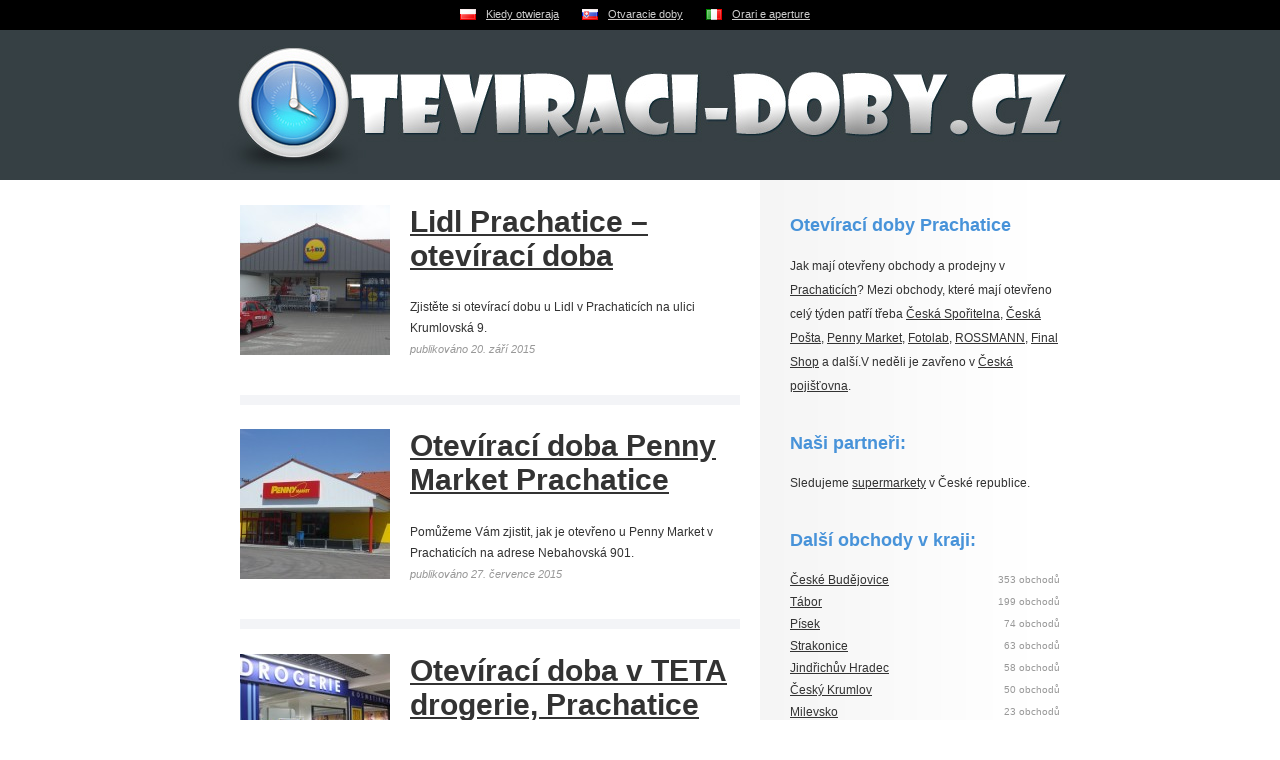

--- FILE ---
content_type: text/html
request_url: https://www.oteviraci-doby.cz/prachatice/
body_size: 4876
content:
<!DOCTYPE html PUBLIC "-//W3C//DTD XHTML 1.0 Strict//EN" "http://www.w3.org/TR/xhtml1/DTD/xhtml1-strict.dtd">
<html xmlns="http://www.w3.org/1999/xhtml" xml:lang="cs">
<head>
	<meta http-equiv="Content-Type" content="text/html; charset=utf-8" />
	<meta http-equiv="Pragma" content="no-cache" />
	<meta http-equiv="Cache-Control" content="no-cache" />
	<meta http-equiv="Expires" content="-1" />

	<meta name="robots" content="index, follow" />
	<meta name="author" content="all: (c) Webmedio.cz 2010; e-mail: info@webmedio.cz" />	
	<meta name="title" content="Obchody v Prachaticích – Oteviraci-doby.cz" /> 

	<meta name="google-site-verification" content="agOV6yCntI2Ysj48ARHw4NfhFvbrNsl4dG2cUcpKwC4" />

			<meta name="description" content="Na této stránce najdete otevírací doby obchodů v Prachaticích." />
		
			<meta name="keywords" content="otevírací doby, nákupní centra, obchodní centra, obchody, butiky, prodejny, značkové prodejny" />
		
		
		
		
		
		
	
	<script type="text/javascript" src="/min/serve/g/default_js/1705349843/"></script>
	<link rel="stylesheet" type="text/css" href="/min/serve/g/default_css/1438248673/" />	
	
	<title>Obchody v Prachaticích – Oteviraci-doby.cz</title>
	<script async src="https://pagead2.googlesyndication.com/pagead/js/adsbygoogle.js?client=ca-pub-0888445885747128" crossorigin="anonymous"></script>
</head>

<body>
	<div id='flags'>
		<ul>
			<li><a class="pl" href="https://www.kiedy-otwieraja.pl">Kiedy otwieraja</a></li>
			<li><a class="sk" href="https://www.otvaracie-doby.sk">Otvaracie doby</a></li>
			<li><a class="it" href="https://www.orari-e-aperture.it">Orari e aperture</a></li>
		</ul>	
	</div>
	<div id='root'>
		<div id='header'>
			<div id='logo'>
				<p><a href='/'>Otevírací doby v obchodech napříč celou Českou republikou – Oteviraci-doby.cz</a></p>			</div>	
		</div>
		
		<div id='content'>
			<div class='left'>					
					<div id='articles'>
		<h3 class='no'>Seznam obchodů:</h3>
					<div class='item'>				
									<a href="/prachatice/lidl/"><img src="https://www.mapaobchodu.cz/assets/shop/5849-lidl/lidl.jpg" alt="" /></a>								<h2><a href="/prachatice/lidl/">Lidl Prachatice – otevírací doba</a></h2>
				<p>Zjistěte si otevírací dobu u Lidl v Prachaticích na ulici Krumlovská 9.</p>
				<span class='createdAt'>publikováno 20. září 2015</span>
				<div class='cleaner'></div>
			</div>
					<div class='item'>				
									<a href="/prachatice/penny-market/"><img src="https://www.mapaobchodu.cz/assets/shop/6976-penny-market/penny-market.jpg" alt="" /></a>								<h2><a href="/prachatice/penny-market/">Otevírací doba Penny Market Prachatice</a></h2>
				<p>Pomůžeme Vám zjistit, jak je otevřeno u Penny Market v Prachaticích na adrese Nebahovská 901.</p>
				<span class='createdAt'>publikováno 27. července 2015</span>
				<div class='cleaner'></div>
			</div>
					<div class='item'>				
									<a href="/prachatice/teta-drogerie/"><img src="https://www.mapaobchodu.cz/assets/shop/7021-teta-drogerie/teta-drogerie.jpg" alt="" /></a>								<h2><a href="/prachatice/teta-drogerie/">Otevírací doba v TETA drogerie, Prachatice</a></h2>
				<p>Přečťete si jaká je otevírací doba v TETA drogerie na adrese Prachatice, Nám.Přátelství 666.</p>
				<span class='createdAt'>publikováno 25. července 2015</span>
				<div class='cleaner'></div>
			</div>
					<div class='item'>				
									<a href="/prachatice/drogerie-schlecker/"><img src="https://www.mapaobchodu.cz/assets/shop/7886-drogerie-schlecker/drogerie-schlecker.jpg" alt="" /></a>								<h2><a href="/prachatice/drogerie-schlecker/">Otevírací doba Drogerie SCHLECKER Prachatice</a></h2>
				<p>Pomůžeme Vám zjistit, jak je otevřeno u Drogerie SCHLECKER v Prachaticích na adrese Zvolenská 526.</p>
				<span class='createdAt'>publikováno 18. června 2015</span>
				<div class='cleaner'></div>
			</div>
					<div class='item'>				
									<a href="/prachatice/planeo-elektro/"><img src="https://www.mapaobchodu.cz/assets/shop/8061-planeo-elektro/planeo-elektro.jpg" alt="" /></a>								<h2><a href="/prachatice/planeo-elektro/">Planeo Elektro Prachatice – otevírací doba</a></h2>
				<p>Přečťete si jaká je otevírací doba v Planeo Elektro na adrese Prachatice, Nebahovská 901.</p>
				<span class='createdAt'>publikováno 9. června 2015</span>
				<div class='cleaner'></div>
			</div>
					<div class='item'>				
									<a href="/prachatice/obchodservis-prachatice/"><img src="https://www.mapaobchodu.cz/assets/shop/9327-obchodservis-prachatice/obchodservis-prachatice.jpg" alt="" /></a>								<h2><a href="/prachatice/obchodservis-prachatice/">Otevírací doba OBCHODSERVIS, Prachatice Prachatice</a></h2>
				<p>Kompletní přehled otevíracích dob v OBCHODSERVIS, Prachatice v Prachaticích na ulici Jánská 122.</p>
				<span class='createdAt'>publikováno 8. dubna 2015</span>
				<div class='cleaner'></div>
			</div>
					<div class='item'>				
									<a href="/prachatice/jamall/"><img src="https://www.mapaobchodu.cz/assets/shop/9816-jamall/jamall.jpeg" alt="" /></a>								<h2><a href="/prachatice/jamall/">Jamall Prachatice – otevírací doba</a></h2>
				<p>Zjistěte si otevírací dobu u Jamall v Prachaticích na ulici Žernovická 257.</p>
				<span class='createdAt'>publikováno 16. března 2015</span>
				<div class='cleaner'></div>
			</div>
					<div class='item'>				
									<a href="/prachatice/hracky-a-papir-wiky-s-r-o/"><img src="https://www.mapaobchodu.cz/assets/shop/10160-hracky-a-papir-wiky-s-r-o/hracky-a-papir-wiky-s-r-o.jpg" alt="" /></a>								<h2><a href="/prachatice/hracky-a-papir-wiky-s-r-o/">Otevírací doba Hračky a papír WIKY Prachatice</a></h2>
				<p>Kompletní přehled otevíracích dob v Hračky a papír WIKY v Prachaticích na ulici Velké náměstí 14.</p>
				<span class='createdAt'>publikováno 28. června 2014</span>
				<div class='cleaner'></div>
			</div>
					<div class='item'>				
									<a href="/prachatice/vodafone/"><img src="https://www.mapaobchodu.cz/assets/shop/10681-vodafone/vodafone.jpg" alt="" /></a>								<h2><a href="/prachatice/vodafone/">Otevírací doba v Vodafone, Prachatice</a></h2>
				<p>Kompletní přehled otevíracích dob v Vodafone v Prachaticích na ulici Dolní Brána 23.</p>
				<span class='createdAt'>publikováno 9. května 2014</span>
				<div class='cleaner'></div>
			</div>
					<div class='item'>				
									<a href="/prachatice/mobilwin/"><img src="https://www.mapaobchodu.cz/assets/shop/31729-mobilwin/mobilwin.jpg" alt="" /></a>								<h2><a href="/prachatice/mobilwin/">Otevírací doba Mobilwin Prachatice</a></h2>
				<p>Přečťete si jaká je otevírací doba v Mobilwin na adrese Prachatice, Nebahovská 901.</p>
				<span class='createdAt'>publikováno 17. dubna 2014</span>
				<div class='cleaner'></div>
			</div>
					<div class='item'>				
									<a href="/prachatice/miroslav-hodina/"><img src="https://www.mapaobchodu.cz/assets/shop/31708-miroslav-hodina/miroslav-hodina.jpg" alt="" /></a>								<h2><a href="/prachatice/miroslav-hodina/">Otevírací doba Miroslav Hodina Prachatice</a></h2>
				<p>Pomůžeme Vám zjistit, jak je otevřeno u Miroslav Hodina v Prachaticích na adrese Rožmberská 1144.</p>
				<span class='createdAt'>publikováno 14. dubna 2014</span>
				<div class='cleaner'></div>
			</div>
					<div class='item'>				
									<a href="/prachatice/fotolab/"><img src="https://www.mapaobchodu.cz/assets/shop/11033-fotolab/fotolab.jpg" alt="" /></a>								<h2><a href="/prachatice/fotolab/">Otevírací doba Fotolab Prachatice</a></h2>
				<p>Přečťete si jaká je otevírací doba v Fotolab na adrese Prachatice, Dolní brána 23.</p>
				<span class='createdAt'>publikováno 11. dubna 2014</span>
				<div class='cleaner'></div>
			</div>
					<div class='item'>				
									<a href="/prachatice/coop-tuty/"><img src="https://www.mapaobchodu.cz/assets/shop/26628-coop-tuty/coop-tuty.jpg" alt="" /></a>								<h2><a href="/prachatice/coop-tuty/">COOP Tuty Prachatice – otevírací doba</a></h2>
				<p>Zjistěte si otevírací dobu u COOP Tuty v Prachaticích na ulici Vodňanská 50.</p>
				<span class='createdAt'>publikováno 28. ledna 2014</span>
				<div class='cleaner'></div>
			</div>
					<div class='item'>				
									<a href="/prachatice/doniksport/"><img src="https://www.mapaobchodu.cz/assets/shop/29607-doniksport/doniksport.jpg" alt="" /></a>								<h2><a href="/prachatice/doniksport/">Otevírací doba Doniksport Prachatice</a></h2>
				<p>Zjistěte si otevírací dobu u Doniksport v Prachaticích na ulici Dolní brána 24.</p>
				<span class='createdAt'>publikováno 29. října 2013</span>
				<div class='cleaner'></div>
			</div>
					<div class='item'>				
									<a href="/prachatice/o2/"><img src="https://www.mapaobchodu.cz/assets/shop/29492-o2/o2.jpg" alt="" /></a>								<h2><a href="/prachatice/o2/">Otevírací doba v O2 Czech Republic, Prachatice</a></h2>
				<p>Kompletní přehled otevíracích dob v O2 Czech Republic v Prachaticích na ulici Velké náměstí 39.</p>
				<span class='createdAt'>publikováno 21. října 2013</span>
				<div class='cleaner'></div>
			</div>
					<div class='item'>				
									<a href="/prachatice/ceska-pojistovna/"><img src="https://www.mapaobchodu.cz/assets/shop/28795-ceska-pojistovna/ceska-pojistovna.jpg" alt="" /></a>								<h2><a href="/prachatice/ceska-pojistovna/">Otevírací doba Česká pojišťovna Prachatice</a></h2>
				<p>Pokud Vás zajímá Česká pojišťovna v Prachaticích a její otevíračka, čtěte dál. Česká pojišťovna na adrese Prachatice, Pivovarská 1118.</p>
				<span class='createdAt'>publikováno 5. října 2013</span>
				<div class='cleaner'></div>
			</div>
					<div class='item'>				
									<a href="/prachatice/raiffeisen-stavebni-sporitelna/"><img src="https://www.mapaobchodu.cz/assets/shop/29015-raiffeisen-stavebni-sporitelna/raiffeisen-stavebni-sporitelna.jpg" alt="" /></a>								<h2><a href="/prachatice/raiffeisen-stavebni-sporitelna/">Raiffeisen stavební spořitelna Prachatice – otevírací doba</a></h2>
				<p>Pomůžeme Vám zjistit, jak je otevřeno u Raiffeisen stavební spořitelna v Prachaticích na adrese Velké náměstí 5.</p>
				<span class='createdAt'>publikováno 13. září 2013</span>
				<div class='cleaner'></div>
			</div>
					<div class='item'>				
									<a href="/prachatice/ceska-posta/"><img src="https://www.mapaobchodu.cz/assets/shop/14234-ceska-posta/ceska-posta.jpg" alt="" /></a>								<h2><a href="/prachatice/ceska-posta/">Otevírací doba v Česká Pošta, Prachatice</a></h2>
				<p>Pomůžeme Vám zjistit, jak je otevřeno u Česká Pošta v Prachaticích na adrese Pivovarská 1118.</p>
				<span class='createdAt'>publikováno 5. června 2013</span>
				<div class='cleaner'></div>
			</div>
					<div class='item'>				
									<a href="/prachatice/mecca-nabytek-centrum-zdraveho-spanku/"><img src="https://www.mapaobchodu.cz/assets/shop/15117-mecca-nabytek-centrum-zdraveho-spanku/mecca-nabytek-centrum-zdraveho-spanku.jpg" alt="" /></a>								<h2><a href="/prachatice/mecca-nabytek-centrum-zdraveho-spanku/">Mecca nábytek - Centrum zdravého spánku Prachatice – otevírací doba</a></h2>
				<p>Pomůžeme Vám zjistit, jak je otevřeno u Mecca nábytek - Centrum zdravého spánku v Prachaticích na adrese Vodňanská 47.</p>
				<span class='createdAt'>publikováno 19. dubna 2013</span>
				<div class='cleaner'></div>
			</div>
					<div class='item'>				
									<a href="/prachatice/komercni-banka/"><img src="https://www.mapaobchodu.cz/assets/shop/15664-komercni-banka/komercni-banka.jpg" alt="" /></a>								<h2><a href="/prachatice/komercni-banka/">Otevírací doba Komerční Banka Prachatice</a></h2>
				<p>Pomůžeme Vám zjistit, jak je otevřeno u Komerční Banka v Prachaticích na adrese Vodňanská 375.</p>
				<span class='createdAt'>publikováno 9. března 2013</span>
				<div class='cleaner'></div>
			</div>
			</div>
											
	<div class='pager'><span class='prev empty'>Předchozí</span> <span class='act'>1</span> <a class="page" href="/prachatice/page/2/">2</a> <a class="next" onclick="redirectURL(&quot;/prachatice/page/2/&quot;);return false" href="#">Další</a> <div class='cleaner'></div></div>	
			</div>
			
			<div class='right'>
				<div class='text'>
						<h3>Otevírací doby Prachatice</h3>
			<p>Jak mají otevřeny obchody a prodejny v <a href="/prachatice/">Prachaticích</a>? Mezi obchody, které mají otevřeno celý týden patří třeba <a href="/prachatice/ceska-sporitelna/">Česká Spořitelna</a>, <a href="/prachatice/ceska-posta/">Česká Pošta</a>, <a href="/prachatice/penny-market/">Penny Market</a>, <a href="/prachatice/fotolab/">Fotolab</a>, <a href="/prachatice/rossmann/">ROSSMANN</a>, <a href="/prachatice/final-shop/">Final Shop</a> a další.V neděli je zavřeno v <a href="/prachatice/ceska-pojistovna/">Česká pojišťovna</a>.</p>
					</div>

<div class='text'>
    <h3>Naši partneři:</h3>
    <p>Sledujeme <a href="https://www.supermarketyvcr.cz/">supermarkety</a> v České republice.</p>
</div>

	<div class='shops'>
					<h3>Další obchody v kraji:</h3>
								<ul>
						
									<li><a href="/ceske-budejovice/">České Budějovice</a> <span>353 obchodů</span></li>
														
									<li><a href="/tabor/">Tábor</a> <span>199 obchodů</span></li>
														
									<li><a href="/pisek/">Písek</a> <span>74 obchodů</span></li>
														
									<li><a href="/strakonice/">Strakonice</a> <span>63 obchodů</span></li>
														
									<li><a href="/jindrichuv-hradec/">Jindřichův Hradec</a> <span>58 obchodů</span></li>
														
									<li><a href="/cesky-krumlov/">Český Krumlov</a> <span>50 obchodů</span></li>
														
									<li><a href="/milevsko/">Milevsko</a> <span>23 obchodů</span></li>
														
									<li><a href="/vimperk/">Vimperk</a> <span>20 obchodů</span></li>
														
									<li><a href="/dacice/">Dačice</a> <span>19 obchodů</span></li>
														
									<li><a href="/kaplice/">Kaplice</a> <span>19 obchodů</span></li>
														
									<li><a href="/sobeslav/">Soběslav</a> <span>19 obchodů</span></li>
														
									<li><a href="/blatna/">Blatná</a> <span>18 obchodů</span></li>
														
									<li><a href="/tyn-nad-vltavou/">Týn nad Vltavou</a> <span>18 obchodů</span></li>
														
									<li><a href="/trebon/">Třeboň</a> <span>17 obchodů</span></li>
														
									<li><a href="/veseli-nad-luznici/">Veselí nad Lužnicí</a> <span>15 obchodů</span></li>
														
									<li><a href="/vodnany/">Vodňany</a> <span>14 obchodů</span></li>
														
									<li><a href="/bechyne/">Bechyně</a> <span>11 obchodů</span></li>
														
									<li><a href="/trhove-sviny/">Trhové Sviny</a> <span>10 obchodů</span></li>
														
									<li><a href="/sezimovo-usti/">Sezimovo Ústí</a> <span>9 obchodů</span></li>
														
									<li><a href="/velesin/">Velešín</a> <span>7 obchodů</span></li>
														
									<li><a href="/volyne/">Volyně</a> <span>7 obchodů</span></li>
														
									<li><a href="/plana-nad-luznici/">Planá nad Lužnicí</a> <span>7 obchodů</span></li>
														
									<li><a href="/mlada-vozice/">Mladá Vožice</a> <span>6 obchodů</span></li>
														
									<li><a href="/suchdol-nad-luznici/">Suchdol nad Lužnicí</a> <span>6 obchodů</span></li>
														
									<li><a href="/nova-bystrice/">Nová Bystřice</a> <span>6 obchodů</span></li>
														
									<li><a href="/vyssi-brod/">Vyšší Brod</a> <span>6 obchodů</span></li>
														
									<li><a href="/nova-vcelnice/">Nová Včelnice</a> <span>6 obchodů</span></li>
														
									<li><a href="/slavonice/">Slavonice</a> <span>6 obchodů</span></li>
														
									<li><a href="/netolice/">Netolice</a> <span>5 obchodů</span></li>
														
									<li><a href="/chlum-u-trebone/">Chlum u Třeboně</a> <span>5 obchodů</span></li>
														
									<li><a href="/hluboka-nad-vltavou/">Hluboká nad Vltavou</a> <span>5 obchodů</span></li>
														
									<li><a href="/lisov/">Lišov</a> <span>5 obchodů</span></li>
														
									<li><a href="/studena/">Studená</a> <span>5 obchodů</span></li>
														
									<li><a href="/kremze/">Křemže</a> <span>5 obchodů</span></li>
														
									<li><a href="/kunzak/">Kunžak</a> <span>4 obchody</span></li>
														
									<li><a href="/ceske-velenice/">České Velenice</a> <span>4 obchody</span></li>
														
									<li><a href="/kardasova-recice/">Kardašova Řečice</a> <span>4 obchody</span></li>
														
									<li><a href="/protivin/">Protivín</a> <span>4 obchody</span></li>
														
									<li><a href="/zliv/">Zliv</a> <span>4 obchody</span></li>
														
									<li><a href="/cimelice/">Čimelice</a> <span>3 obchody</span></li>
														
									<li><a href="/bavorov/">Bavorov</a> <span>3 obchody</span></li>
														
									<li><a href="/bernartice/">Bernartice</a> <span>3 obchody</span></li>
														
									<li><a href="/ckyne/">Čkyně</a> <span>3 obchody</span></li>
														
									<li><a href="/husinec/">Husinec</a> <span>3 obchody</span></li>
														
									<li><a href="/vetrni/">Větřní</a> <span>3 obchody</span></li>
														
									<li><a href="/borovany/">Borovany</a> <span>3 obchody</span></li>
														
									<li><a href="/sevetin/">Ševětín</a> <span>3 obchody</span></li>
														
									<li><a href="/lomnice-nad-luznici/">Lomnice nad Lužnicí</a> <span>3 obchody</span></li>
														
									<li><a href="/volary/">Volary</a> <span>2 obchody</span></li>
														
									<li><a href="/lipno-nad-vltavou/">Lipno nad Vltavou</a> <span>2 obchody</span></li>
														
									<li><a href="/borek/">Borek</a> <span>2 obchody</span></li>
														
									<li><a href="/nove-hrady/">Nové Hrady</a> <span>2 obchody</span></li>
														
									<li><a href="/dolni-dvoriste/">Dolní Dvořiště</a> <span>2 obchody</span></li>
														
									<li><a href="/lhenice/">Lhenice</a> <span>2 obchody</span></li>
														
									<li><a href="/jistebnice/">Jistebnice</a> <span>1 obchod</span></li>
														
									<li><a href="/oparany/">Opařany</a> <span>1 obchod</span></li>
														
									<li><a href="/chotoviny/">Chotoviny</a> <span>1 obchod</span></li>
														
									<li><a href="/chysky/">Chyšky</a> <span>1 obchod</span></li>
														
									<li><a href="/mirovice/">Mirovice</a> <span>1 obchod</span></li>
														
									<li><a href="/malonty/">Malonty</a> <span>1 obchod</span></li>
														
									<li><a href="/steken/">Štěkeň</a> <span>1 obchod</span></li>
														
									<li><a href="/kosetice/">Košetice</a> <span>1 obchod</span></li>
														
									<li><a href="/dubne/">Dubné</a> <span>1 obchod</span></li>
														
									<li><a href="/cervena-recice/">Červená Řečice</a> <span>1 obchod</span></li>
														
									<li><a href="/mesice/">Měšice</a> <span>1 obchod</span></li>
														
									<li><a href="/hrdejovice/">Hrdějovice</a> <span>1 obchod</span></li>
														
									<li><a href="/popelin/">Popelín</a> <span>1 obchod</span></li>
														
									<li><a href="/mrakotin/">Mrákotín</a> <span>1 obchod</span></li>
														
									<li><a href="/radomysl/">Radomyšl</a> <span>1 obchod</span></li>
														
									<li><a href="/cestice/">Čestice</a> <span>1 obchod</span></li>
														
									<li><a href="/loucovice/">Loučovice</a> <span>1 obchod</span></li>
														
									<li><a href="/cerna-v-posumavi/">Černá v Pošumaví</a> <span>1 obchod</span></li>
														
									<li><a href="/ratiborske-hory/">Ratibořské Hory</a> <span>1 obchod</span></li>
														
									<li><a href="/brloh/">Brloh</a> <span>1 obchod</span></li>
														
									<li><a href="/lasenice/">Lásenice</a> <span>1 obchod</span></li>
														
									<li><a href="/malsice/">Malšice</a> <span>1 obchod</span></li>
														
									<li><a href="/stare-mesto-pod-landstejnem/">Staré Město pod Landštejnem</a> <span>1 obchod</span></li>
														
									<li><a href="/lenora/">Lenora</a> <span>1 obchod</span></li>
														
									<li><a href="/zeliv/">Želiv</a> <span>1 obchod</span></li>
														
									<li><a href="/kovarov/">Kovářov</a> <span>1 obchod</span></li>
														
									<li><a href="/kajov/">Kájov</a> <span>1 obchod</span></li>
														
									<li><a href="/sudomerice-u-bechyne/">Sudomeřice u Bechyně</a> <span>1 obchod</span></li>
														
									<li><a href="/dirna/">Dírná</a> <span>1 obchod</span></li>
														
									<li><a href="/strmilov/">Strmilov</a> <span>1 obchod</span></li>
														
									<li><a href="/orlik-nad-vltavou/">Orlík nad Vltavou</a> <span>1 obchod</span></li>
														
									<li><a href="/horni-cerekev/">Horní Cerekev</a> <span>1 obchod</span></li>
														
									<li><a href="/temelin/">Temelín</a> <span>1 obchod</span></li>
														
									<li><a href="/besednice/">Besednice</a> <span>1 obchod</span></li>
														
									<li><a href="/belcice/">Bělčice</a> <span>1 obchod</span></li>
														
									<li><a href="/cesky-rudolec/">Český Rudolec</a> <span>1 obchod</span></li>
														
									<li><a href="/lnare/">Lnáře</a> <span>1 obchod</span></li>
														
									<li><a href="/benesov-nad-cernou/">Benešov nad Černou</a> <span>1 obchod</span></li>
														
									<li><a href="/bozejov/">Božejov</a> <span>1 obchod</span></li>
														
									<li><a href="/cernovice-u-tabora/">Černovice u Tábora</a> <span>1 obchod</span></li>
														
									<li><a href="/sepekov/">Sepekov</a> <span>1 obchod</span></li>
														
									<li><a href="/zahori/">Záhoří</a> <span>1 obchod</span></li>
														
									<li><a href="/stachy/">Stachy</a> <span>1 obchod</span></li>
														
									<li><a href="/sedlice/">Sedlice</a> <span>1 obchod</span></li>
														
									<li><a href="/vacov/">Vacov</a> <span>1 obchod</span></li>
														
									<li><a href="/nova-pec/">Nová Pec</a> <span>1 obchod</span></li>
														
									<li><a href="/chvalsiny/">Chvalšiny</a> <span>1 obchod</span></li>
														
									<li class='hidden' style='display:none'><a href="/strelske-hostice/">Střelské Hoštice</a> <span>1 obchod</span></li>
																			
									<li class='hidden' style='display:none'><a href="/zdikov/">Zdíkov</a> <span>1 obchod</span></li>
																			
									<li class='hidden' style='display:none'><a href="/destna-u-j-hradce/">Deštná u J. Hradce</a> <span>1 obchod</span></li>
																			
									<li class='hidden' style='display:none'><a href="/jarosov-nad-nezarkou/">Jarošov nad Nežárkou</a> <span>1 obchod</span></li>
																			
									<li class='hidden' style='display:none'><a href="/straz-nad-nezarkou/">Stráž nad Nežárkou</a> <span>1 obchod</span></li>
																			
									<li class='hidden' style='display:none'><a href="/horni-vltavice/">Horní Vltavice</a> <span>1 obchod</span></li>
																			
									<li class='hidden' style='display:none'><a href="/malenice/">Malenice</a> <span>1 obchod</span></li>
																			
									<li class='hidden' style='display:none'><a href="/frymburk/">Frymburk</a> <span>1 obchod</span></li>
																							<li><a href="#" onclick="showNextCities('Zobraz další města', 'Skrýt další města');" id="a_show_next_cities" style="color:gray">Zobraz další města</a></li>
					</ul>
	</div>
			</div>
		</div>
		
	</div>		
		
			
	<script type="text/javascript">

  var _gaq = _gaq || [];
  _gaq.push(['_setAccount', 'UA-16016458-5']);
  _gaq.push(['_trackPageview']);

  (function() {
    var ga = document.createElement('script'); ga.type = 'text/javascript'; ga.async = true;
    ga.src = ('https:' == document.location.protocol ? 'https://ssl' : 'http://www') + '.google-analytics.com/ga.js';
    var s = document.getElementsByTagName('script')[0]; s.parentNode.insertBefore(ga, s);
  })();

</script></body>
</html>

--- FILE ---
content_type: text/html; charset=utf-8
request_url: https://www.google.com/recaptcha/api2/aframe
body_size: 266
content:
<!DOCTYPE HTML><html><head><meta http-equiv="content-type" content="text/html; charset=UTF-8"></head><body><script nonce="97IAoKgbEf-qnToSitMQNQ">/** Anti-fraud and anti-abuse applications only. See google.com/recaptcha */ try{var clients={'sodar':'https://pagead2.googlesyndication.com/pagead/sodar?'};window.addEventListener("message",function(a){try{if(a.source===window.parent){var b=JSON.parse(a.data);var c=clients[b['id']];if(c){var d=document.createElement('img');d.src=c+b['params']+'&rc='+(localStorage.getItem("rc::a")?sessionStorage.getItem("rc::b"):"");window.document.body.appendChild(d);sessionStorage.setItem("rc::e",parseInt(sessionStorage.getItem("rc::e")||0)+1);localStorage.setItem("rc::h",'1769941903722');}}}catch(b){}});window.parent.postMessage("_grecaptcha_ready", "*");}catch(b){}</script></body></html>